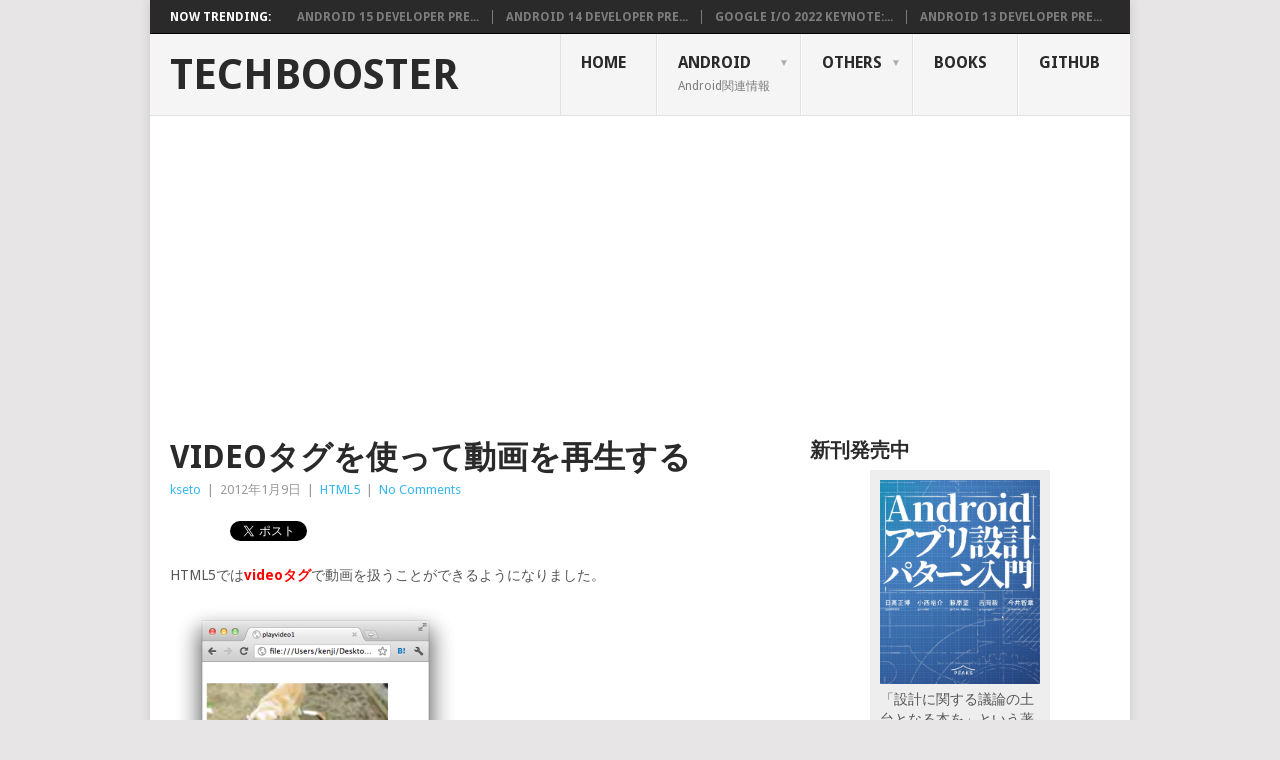

--- FILE ---
content_type: text/html; charset=UTF-8
request_url: https://techbooster.org/html5/9592/
body_size: 12999
content:
<!DOCTYPE html>
<html lang="ja">
<head>
<meta charset="UTF-8">
<meta name="viewport" content="width=device-width, initial-scale=1">
<link rel="profile" href="http://gmpg.org/xfn/11">
<link rel="pingback" href="https://techbooster.org/xmlrpc.php">
<title>HTML5 videoタグを使って動画を再生する | TechBooster</title>

		<!-- All in One SEO 4.1.1.2 -->
		<meta name="description" content="これまでWEBサイト上で動画を扱いたい場合にはFlashやQuickTimeなど、外部プラグインを利用する方法が一般的でしたが、HTML5ではHTML5ではこのような外部プラグインを必要とせずともvideoタグで直接動画を扱うことができるようになりました。"/>
		<link rel="canonical" href="https://techbooster.org/html5/9592/" />
		<script type="application/ld+json" class="aioseo-schema">
			{"@context":"https:\/\/schema.org","@graph":[{"@type":"WebSite","@id":"https:\/\/techbooster.org\/#website","url":"https:\/\/techbooster.org\/","name":"TechBooster","description":"Android,Web\u6280\u8853\u306e\u89e3\u8aac\u3001\u60c5\u5831\u652f\u63f4\u30b5\u30a4\u30c8","publisher":{"@id":"https:\/\/techbooster.org\/#organization"}},{"@type":"Organization","@id":"https:\/\/techbooster.org\/#organization","name":"TechBooster","url":"https:\/\/techbooster.org\/"},{"@type":"BreadcrumbList","@id":"https:\/\/techbooster.org\/html5\/9592\/#breadcrumblist","itemListElement":[{"@type":"ListItem","@id":"https:\/\/techbooster.org\/#listItem","position":"1","item":{"@id":"https:\/\/techbooster.org\/#item","name":"Home","description":"Android,Web\u6280\u8853\u306e\u89e3\u8aac\u3001\u60c5\u5831\u652f\u63f4\u30b5\u30a4\u30c8","url":"https:\/\/techbooster.org\/"},"nextItem":"https:\/\/techbooster.org\/html5\/#listItem"},{"@type":"ListItem","@id":"https:\/\/techbooster.org\/html5\/#listItem","position":"2","item":{"@id":"https:\/\/techbooster.org\/html5\/#item","name":"HTML5","description":"\u3053\u308c\u307e\u3067WEB\u30b5\u30a4\u30c8\u4e0a\u3067\u52d5\u753b\u3092\u6271\u3044\u305f\u3044\u5834\u5408\u306b\u306fFlash\u3084QuickTime\u306a\u3069\u3001\u5916\u90e8\u30d7\u30e9\u30b0\u30a4\u30f3\u3092\u5229\u7528\u3059\u308b\u65b9\u6cd5\u304c\u4e00\u822c\u7684\u3067\u3057\u305f\u304c\u3001HTML5\u3067\u306fHTML5\u3067\u306f\u3053\u306e\u3088\u3046\u306a\u5916\u90e8\u30d7\u30e9\u30b0\u30a4\u30f3\u3092\u5fc5\u8981\u3068\u305b\u305a\u3068\u3082video\u30bf\u30b0\u3067\u76f4\u63a5\u52d5\u753b\u3092\u6271\u3046\u3053\u3068\u304c\u3067\u304d\u308b\u3088\u3046\u306b\u306a\u308a\u307e\u3057\u305f\u3002","url":"https:\/\/techbooster.org\/html5\/"},"previousItem":"https:\/\/techbooster.org\/#listItem"}]},{"@type":"Person","@id":"https:\/\/techbooster.org\/author\/kseto\/#author","url":"https:\/\/techbooster.org\/author\/kseto\/","name":"kseto"},{"@type":"WebPage","@id":"https:\/\/techbooster.org\/html5\/9592\/#webpage","url":"https:\/\/techbooster.org\/html5\/9592\/","name":"HTML5 video\u30bf\u30b0\u3092\u4f7f\u3063\u3066\u52d5\u753b\u3092\u518d\u751f\u3059\u308b | TechBooster","description":"\u3053\u308c\u307e\u3067WEB\u30b5\u30a4\u30c8\u4e0a\u3067\u52d5\u753b\u3092\u6271\u3044\u305f\u3044\u5834\u5408\u306b\u306fFlash\u3084QuickTime\u306a\u3069\u3001\u5916\u90e8\u30d7\u30e9\u30b0\u30a4\u30f3\u3092\u5229\u7528\u3059\u308b\u65b9\u6cd5\u304c\u4e00\u822c\u7684\u3067\u3057\u305f\u304c\u3001HTML5\u3067\u306fHTML5\u3067\u306f\u3053\u306e\u3088\u3046\u306a\u5916\u90e8\u30d7\u30e9\u30b0\u30a4\u30f3\u3092\u5fc5\u8981\u3068\u305b\u305a\u3068\u3082video\u30bf\u30b0\u3067\u76f4\u63a5\u52d5\u753b\u3092\u6271\u3046\u3053\u3068\u304c\u3067\u304d\u308b\u3088\u3046\u306b\u306a\u308a\u307e\u3057\u305f\u3002","inLanguage":"ja","isPartOf":{"@id":"https:\/\/techbooster.org\/#website"},"breadcrumb":{"@id":"https:\/\/techbooster.org\/html5\/9592\/#breadcrumblist"},"author":"https:\/\/techbooster.org\/html5\/9592\/#author","creator":"https:\/\/techbooster.org\/html5\/9592\/#author","datePublished":"2012-01-09T13:32:06+09:00","dateModified":"2012-01-09T13:32:06+09:00"},{"@type":"Article","@id":"https:\/\/techbooster.org\/html5\/9592\/#article","name":"HTML5 video\u30bf\u30b0\u3092\u4f7f\u3063\u3066\u52d5\u753b\u3092\u518d\u751f\u3059\u308b | TechBooster","description":"\u3053\u308c\u307e\u3067WEB\u30b5\u30a4\u30c8\u4e0a\u3067\u52d5\u753b\u3092\u6271\u3044\u305f\u3044\u5834\u5408\u306b\u306fFlash\u3084QuickTime\u306a\u3069\u3001\u5916\u90e8\u30d7\u30e9\u30b0\u30a4\u30f3\u3092\u5229\u7528\u3059\u308b\u65b9\u6cd5\u304c\u4e00\u822c\u7684\u3067\u3057\u305f\u304c\u3001HTML5\u3067\u306fHTML5\u3067\u306f\u3053\u306e\u3088\u3046\u306a\u5916\u90e8\u30d7\u30e9\u30b0\u30a4\u30f3\u3092\u5fc5\u8981\u3068\u305b\u305a\u3068\u3082video\u30bf\u30b0\u3067\u76f4\u63a5\u52d5\u753b\u3092\u6271\u3046\u3053\u3068\u304c\u3067\u304d\u308b\u3088\u3046\u306b\u306a\u308a\u307e\u3057\u305f\u3002","headline":"video\u30bf\u30b0\u3092\u4f7f\u3063\u3066\u52d5\u753b\u3092\u518d\u751f\u3059\u308b","author":{"@id":"https:\/\/techbooster.org\/author\/kseto\/#author"},"publisher":{"@id":"https:\/\/techbooster.org\/#organization"},"datePublished":"2012-01-09T13:32:06+09:00","dateModified":"2012-01-09T13:32:06+09:00","articleSection":"HTML5, HTML5, video","mainEntityOfPage":{"@id":"https:\/\/techbooster.org\/html5\/9592\/#webpage"},"isPartOf":{"@id":"https:\/\/techbooster.org\/html5\/9592\/#webpage"},"image":{"@type":"ImageObject","@id":"https:\/\/techbooster.org\/#articleImage","url":"https:\/\/techbooster.org\/wp-content\/uploads\/2011\/10\/playvideo_img1.png"}}]}
		</script>
		<!-- All in One SEO -->

<link rel="amphtml" href="https://techbooster.org/html5/9592/amp/" /><meta name="generator" content="AMP for WP 1.0.77.6"/><link rel='dns-prefetch' href='//fonts.googleapis.com' />
<link rel='dns-prefetch' href='//s.w.org' />
		<script type="text/javascript">
			window._wpemojiSettings = {"baseUrl":"https:\/\/s.w.org\/images\/core\/emoji\/13.0.1\/72x72\/","ext":".png","svgUrl":"https:\/\/s.w.org\/images\/core\/emoji\/13.0.1\/svg\/","svgExt":".svg","source":{"concatemoji":"https:\/\/techbooster.org\/wp-includes\/js\/wp-emoji-release.min.js?ver=5.7.14"}};
			!function(e,a,t){var n,r,o,i=a.createElement("canvas"),p=i.getContext&&i.getContext("2d");function s(e,t){var a=String.fromCharCode;p.clearRect(0,0,i.width,i.height),p.fillText(a.apply(this,e),0,0);e=i.toDataURL();return p.clearRect(0,0,i.width,i.height),p.fillText(a.apply(this,t),0,0),e===i.toDataURL()}function c(e){var t=a.createElement("script");t.src=e,t.defer=t.type="text/javascript",a.getElementsByTagName("head")[0].appendChild(t)}for(o=Array("flag","emoji"),t.supports={everything:!0,everythingExceptFlag:!0},r=0;r<o.length;r++)t.supports[o[r]]=function(e){if(!p||!p.fillText)return!1;switch(p.textBaseline="top",p.font="600 32px Arial",e){case"flag":return s([127987,65039,8205,9895,65039],[127987,65039,8203,9895,65039])?!1:!s([55356,56826,55356,56819],[55356,56826,8203,55356,56819])&&!s([55356,57332,56128,56423,56128,56418,56128,56421,56128,56430,56128,56423,56128,56447],[55356,57332,8203,56128,56423,8203,56128,56418,8203,56128,56421,8203,56128,56430,8203,56128,56423,8203,56128,56447]);case"emoji":return!s([55357,56424,8205,55356,57212],[55357,56424,8203,55356,57212])}return!1}(o[r]),t.supports.everything=t.supports.everything&&t.supports[o[r]],"flag"!==o[r]&&(t.supports.everythingExceptFlag=t.supports.everythingExceptFlag&&t.supports[o[r]]);t.supports.everythingExceptFlag=t.supports.everythingExceptFlag&&!t.supports.flag,t.DOMReady=!1,t.readyCallback=function(){t.DOMReady=!0},t.supports.everything||(n=function(){t.readyCallback()},a.addEventListener?(a.addEventListener("DOMContentLoaded",n,!1),e.addEventListener("load",n,!1)):(e.attachEvent("onload",n),a.attachEvent("onreadystatechange",function(){"complete"===a.readyState&&t.readyCallback()})),(n=t.source||{}).concatemoji?c(n.concatemoji):n.wpemoji&&n.twemoji&&(c(n.twemoji),c(n.wpemoji)))}(window,document,window._wpemojiSettings);
		</script>
		<style type="text/css">
img.wp-smiley,
img.emoji {
	display: inline !important;
	border: none !important;
	box-shadow: none !important;
	height: 1em !important;
	width: 1em !important;
	margin: 0 .07em !important;
	vertical-align: -0.1em !important;
	background: none !important;
	padding: 0 !important;
}
</style>
	<link rel='stylesheet' id='wp-block-library-css'  href='https://techbooster.org/wp-includes/css/dist/block-library/style.min.css?ver=5.7.14' type='text/css' media='all' />
<link rel='stylesheet' id='point-style-css'  href='https://techbooster.org/wp-content/themes/point/style.css?ver=5.7.14' type='text/css' media='all' />
<style id='point-style-inline-css' type='text/css'>

        a:hover, .menu .current-menu-item > a, .menu .current-menu-item, .current-menu-ancestor > a.sf-with-ul, .current-menu-ancestor, footer .textwidget a, .single_post a, #commentform a, .copyrights a:hover, a, footer .widget li a:hover, .menu > li:hover > a, .single_post .post-info a, .post-info a, .readMore a, .reply a, .fn a, .carousel a:hover, .single_post .related-posts a:hover, .sidebar.c-4-12 .textwidget a, footer .textwidget a, .sidebar.c-4-12 a:hover, .title a:hover, .trending-articles li a:hover { color: #38b7ee; }
        .nav-previous a, .nav-next a, .sub-menu, #commentform input#submit, .tagcloud a, #tabber ul.tabs li a.selected, .featured-cat, .mts-subscribe input[type='submit'], .pagination a, .widget .wpt_widget_content #tags-tab-content ul li a, .latestPost-review-wrapper, .pagination .dots, .primary-navigation #wpmm-megamenu .wpmm-posts .wpmm-pagination a, #wpmm-megamenu .review-total-only { background: #38b7ee; color: #fff; } .header-button { background: #38B7EE; } #logo a { color: ##555; }
			
</style>
<link rel='stylesheet' id='theme-slug-fonts-css'  href='//fonts.googleapis.com/css?family=Droid+Sans%3A400%2C700' type='text/css' media='all' />
<link rel='stylesheet' id='tablepress-default-css'  href='https://techbooster.org/wp-content/plugins/tablepress/css/default.min.css?ver=1.13' type='text/css' media='all' />
<link rel='stylesheet' id='enlighterjs-css'  href='https://techbooster.org/wp-content/plugins/enlighter/cache/enlighterjs.min.css?ver=Ts3cfn7ksi5GU7m' type='text/css' media='all' />
<script type='text/javascript' src='https://techbooster.org/wp-includes/js/jquery/jquery.min.js?ver=3.5.1' id='jquery-core-js'></script>
<script type='text/javascript' src='https://techbooster.org/wp-includes/js/jquery/jquery-migrate.min.js?ver=3.3.2' id='jquery-migrate-js'></script>
<link rel="https://api.w.org/" href="https://techbooster.org/wp-json/" /><link rel="alternate" type="application/json" href="https://techbooster.org/wp-json/wp/v2/posts/9592" /><link rel="EditURI" type="application/rsd+xml" title="RSD" href="https://techbooster.org/xmlrpc.php?rsd" />
<link rel="wlwmanifest" type="application/wlwmanifest+xml" href="https://techbooster.org/wp-includes/wlwmanifest.xml" /> 
<meta name="generator" content="WordPress 5.7.14" />
<link rel='shortlink' href='https://techbooster.org/?p=9592' />
<link rel="alternate" type="application/json+oembed" href="https://techbooster.org/wp-json/oembed/1.0/embed?url=https%3A%2F%2Ftechbooster.org%2Fhtml5%2F9592%2F" />
<link rel="alternate" type="text/xml+oembed" href="https://techbooster.org/wp-json/oembed/1.0/embed?url=https%3A%2F%2Ftechbooster.org%2Fhtml5%2F9592%2F&#038;format=xml" />
<script type="text/javascript"><!--
function powerpress_pinw(pinw_url){window.open(pinw_url, 'PowerPressPlayer','toolbar=0,status=0,resizable=1,width=460,height=320');	return false;}
//-->
</script>

<!-- Twitter Cards Meta - V 2.5.4 -->
<meta name="twitter:card" content="summary" />
<meta name="twitter:site" content="@techbooster" />
<meta name="twitter:creator" content="@techbooster" />
<meta name="twitter:url" content="https://techbooster.org/html5/9592/" />
<meta name="twitter:title" content="videoタグを使って動画を再生する" />
<meta name="twitter:description" content="HTML5ではvideoタグで動画を扱うことができるようになりました。 これまでWEBサイト上で動画を扱いたい場合にはFlashやQuickTimeなど、 外部プラグインを利用する方法が一般的でした。 ですが、HTML5 [&hellip;]" />
<meta name="twitter:image" content="https://techbooster.org/wp-content/uploads/2011/10/playvideo_img1-291x300.png" />
<!-- Twitter Cards Meta By WPDeveloper.net -->


<style type="text/css">
.wptable {
	border-width: 1 px;
	border-color: #E58802;
	border-style: solid;
	}

.wptable th {
	border-width: 1px;
	border-color: #E58802;
	background-color: #E58802;
	border-style: solid;
}

.wptable td {
	border-width: 1px;
	border-color: #E58802;
	border-style: solid;
}

.wptable tr.alt {
 	background-color: #F4F4EC;
}

</style>

<link rel="stylesheet" href="https://techbooster.org/wp-content/plugins/wassup/css/wassup-widget.css?ver=1.9.4.5" type="text/css" />
<!-- BEGIN: WP Social Bookmarking Light HEAD --><script>
    (function (d, s, id) {
        var js, fjs = d.getElementsByTagName(s)[0];
        if (d.getElementById(id)) return;
        js = d.createElement(s);
        js.id = id;
        js.src = "//connect.facebook.net/ja_JP/sdk.js#xfbml=1&version=v2.7";
        fjs.parentNode.insertBefore(js, fjs);
    }(document, 'script', 'facebook-jssdk'));
</script>
<style type="text/css">.wp_social_bookmarking_light{
    border: 0 !important;
    padding: 10px 0 20px 0 !important;
    margin: 0 !important;
}
.wp_social_bookmarking_light div{
    float: left !important;
    border: 0 !important;
    padding: 0 !important;
    margin: 0 5px 0px 0 !important;
    min-height: 30px !important;
    line-height: 18px !important;
    text-indent: 0 !important;
}
.wp_social_bookmarking_light img{
    border: 0 !important;
    padding: 0;
    margin: 0;
    vertical-align: top !important;
}
.wp_social_bookmarking_light_clear{
    clear: both !important;
}
#fb-root{
    display: none;
}
.wsbl_twitter{
    width: 100px;
}
.wsbl_facebook_like iframe{
    max-width: none !important;
}
.wsbl_pinterest a{
    border: 0px !important;
}
</style>
<!-- END: WP Social Bookmarking Light HEAD -->

<script type="text/javascript">
//<![CDATA[
function wassup_get_screenres(){
	var screen_res = screen.width + " x " + screen.height;
	if(screen_res==" x ") screen_res=window.screen.width+" x "+window.screen.height;
	if(screen_res==" x ") screen_res=screen.availWidth+" x "+screen.availHeight;
	if (screen_res!=" x "){document.cookie = "wassup_screen_res0b0e60829717be5b477eeb55f76d762f=" + encodeURIComponent(screen_res)+ "; path=/; domain=" + document.domain;}
}
wassup_get_screenres();
//]]>
</script><style type="text/css" id="custom-background-css">
body.custom-background { background-color: ##e7e5e6; }
</style>
	<link rel="icon" href="https://techbooster.org/wp-content/uploads/2017/05/tb_logo_500x500-150x150.png" sizes="32x32" />
<link rel="icon" href="https://techbooster.org/wp-content/uploads/2017/05/tb_logo_500x500-300x300.png" sizes="192x192" />
<link rel="apple-touch-icon" href="https://techbooster.org/wp-content/uploads/2017/05/tb_logo_500x500-300x300.png" />
<meta name="msapplication-TileImage" content="https://techbooster.org/wp-content/uploads/2017/05/tb_logo_500x500-300x300.png" />
</head>

<body id="blog" class="post-template-default single single-post postid-9592 single-format-standard custom-background">
<div class="main-container">

			<div class="trending-articles">
			<ul>
				<li class="firstlink">Now Trending:</li>
									<li class="trendingPost ">
						<a href="https://techbooster.org/android/18755/" title="Android 15 Developer Preview 1リリース：変更点と新機能" rel="bookmark">Android 15 Developer Pre...</a>
					</li>                   
									<li class="trendingPost ">
						<a href="https://techbooster.org/android/18740/" title="Android 14 Developer Preview 1リリース：変更点と新機能" rel="bookmark">Android 14 Developer Pre...</a>
					</li>                   
									<li class="trendingPost ">
						<a href="https://techbooster.org/android/18690/" title="Google I/O 2022 Keynote:  Android開発者まとめ" rel="bookmark">Google I/O 2022 Keynote:...</a>
					</li>                   
									<li class="trendingPost last">
						<a href="https://techbooster.org/android/18670/" title="Android 13 Developer Preview 1リリース：変更点と新機能" rel="bookmark">Android 13 Developer Pre...</a>
					</li>                   
							</ul>
		</div>
	
	<header id="masthead" class="site-header" role="banner">
		<div class="site-branding">
												<h2 id="logo" class="text-logo" itemprop="headline">
						<a href="https://techbooster.org">TechBooster</a>
					</h2><!-- END #logo -->
										
			<a href="#" id="pull" class="toggle-mobile-menu">Menu</a>
			<div class="primary-navigation">
				<nav id="navigation" class="mobile-menu-wrapper" role="navigation">
											<ul id="menu-headermenu" class="menu clearfix"><li id="menu-item-21" class="menu-item menu-item-type-custom menu-item-object-custom menu-item-home"><a href="https://techbooster.org/">Home<br /><span class="sub"></span></a></li>
<li id="menu-item-22" class="menu-item menu-item-type-taxonomy menu-item-object-category menu-item-has-children"><a href="https://techbooster.org/category/android/">Android<br /><span class="sub">Android関連情報</span></a>
<ul class="sub-menu">
	<li id="menu-item-23" class="menu-item menu-item-type-custom menu-item-object-custom"><a href="https://techbooster.org/category/android/">最新の記事<br /><span class="sub"></span></a></li>
	<li id="menu-item-24" class="menu-item menu-item-type-taxonomy menu-item-object-category"><a href="https://techbooster.org/category/android/application/">アプリケーション<br /><span class="sub">アクティビティ、インテント、サービスについて</span></a></li>
	<li id="menu-item-25" class="menu-item menu-item-type-taxonomy menu-item-object-category"><a href="https://techbooster.org/category/android/device/">デバイス<br /><span class="sub">Androidでのデバイス制御について。地磁気センサ、加速度センサなど</span></a></li>
	<li id="menu-item-26" class="menu-item menu-item-type-taxonomy menu-item-object-category"><a href="https://techbooster.org/category/android/multimedia/">マルチメディア<br /><span class="sub">グラフィックス、音楽や動画再生などマルチメディア処理について</span></a></li>
	<li id="menu-item-27" class="menu-item menu-item-type-taxonomy menu-item-object-category"><a href="https://techbooster.org/category/android/ui/">ユーザインターフェース<br /><span class="sub">Androidのユーザインターフェイスについて、またユーザインターフェイスを提供するコンポーネントの話題について。</span></a></li>
	<li id="menu-item-28" class="menu-item menu-item-type-taxonomy menu-item-object-category"><a href="https://techbooster.org/category/android/resource/">リソース<br /><span class="sub">Androidでのアイコン、画像、文字列、ローカライゼーションなど</span></a></li>
	<li id="menu-item-29" class="menu-item menu-item-type-taxonomy menu-item-object-category"><a href="https://techbooster.org/category/android/hacks/">Hacks<br /><span class="sub"></span></a></li>
	<li id="menu-item-30" class="menu-item menu-item-type-taxonomy menu-item-object-category"><a href="https://techbooster.org/category/android/mashup/">マッシュアップ<br /><span class="sub"></span></a></li>
	<li id="menu-item-31" class="menu-item menu-item-type-taxonomy menu-item-object-category"><a href="https://techbooster.org/category/android/environment/">開発環境<br /><span class="sub">Androidの開発環境など。</span></a></li>
</ul>
</li>
<li id="menu-item-17156" class="menu-item menu-item-type-taxonomy menu-item-object-category menu-item-has-children"><a href="https://techbooster.org/category/others/">Others<br /><span class="sub"></span></a>
<ul class="sub-menu">
	<li id="menu-item-36" class="menu-item menu-item-type-taxonomy menu-item-object-category"><a href="https://techbooster.org/category/event/">イベント<br /><span class="sub"></span></a></li>
	<li id="menu-item-33" class="menu-item menu-item-type-taxonomy menu-item-object-category"><a href="https://techbooster.org/category/gae/">GoogleAppEngine<br /><span class="sub">Google App Engine の記事です。</span></a></li>
	<li id="menu-item-34" class="menu-item menu-item-type-taxonomy menu-item-object-category current-post-ancestor current-menu-parent current-post-parent"><a href="https://techbooster.org/category/html5/">HTML5<br /><span class="sub"></span></a></li>
	<li id="menu-item-35" class="menu-item menu-item-type-taxonomy menu-item-object-category"><a href="https://techbooster.org/category/wp7/">WindowsPhone7<br /><span class="sub"></span></a></li>
</ul>
</li>
<li id="menu-item-32" class="menu-item menu-item-type-custom menu-item-object-custom"><a href="https://techbooster.booth.pm/">Books<br /><span class="sub"></span></a></li>
<li id="menu-item-16847" class="menu-item menu-item-type-custom menu-item-object-custom"><a href="https://github.com/TechBooster">GitHub<br /><span class="sub"></span></a></li>
</ul>									</nav><!-- #navigation -->
			</div><!-- .primary-navigation -->
		</div><!-- .site-branding -->

	</header><!-- #masthead -->

		
		<div id="page" class="single">
	<div class="content">
		<!-- Start Article -->
		<article class="article">		
							<div id="post-9592" class="post post-9592 type-post status-publish format-standard hentry category-html5 tag-html5 tag-video">
					<div class="single_post">
						<header>
							<!-- Start Title -->
							<h1 class="title single-title">videoタグを使って動画を再生する</h1>
							<!-- End Title -->
							<!-- Start Post Meta -->
							<div class="post-info"><span class="theauthor"><a href="https://techbooster.org/author/kseto/" title="Posts by kseto" rel="author">kseto</a></span> | <span class="thetime">2012年1月9日</span> | <span class="thecategory"><a href="https://techbooster.org/category/html5/" rel="category tag">HTML5</a></span> | <span class="thecomment"><a href="https://techbooster.org/html5/9592/#respond">No Comments</a></span></div>
							<!-- End Post Meta -->
						</header>
						<!-- Start Content -->
						<div class="post-single-content box mark-links">
														<div class='wp_social_bookmarking_light'>        <div class="wsbl_hatena_button"><a href="//b.hatena.ne.jp/entry/https://techbooster.org/html5/9592/" class="hatena-bookmark-button" data-hatena-bookmark-title="videoタグを使って動画を再生する" data-hatena-bookmark-layout="standard" title="Bookmark this on Hatena Bookmark"> <img src="//b.hatena.ne.jp/images/entry-button/button-only@2x.png" alt="Bookmark this on Hatena Bookmark" width="20" height="20" style="border: none;" /></a><script type="text/javascript" src="//b.hatena.ne.jp/js/bookmark_button.js" charset="utf-8" async="async"></script></div>        <div class="wsbl_facebook_like"><div id="fb-root"></div><fb:like href="https://techbooster.org/html5/9592/" layout="button_count" action="like" width="100" share="false" show_faces="false" ></fb:like></div>        <div class="wsbl_twitter"><a onclick="javascript:pageTracker._trackPageview('/outgoing/twitter.com/share');"  href="https://twitter.com/share" class="twitter-share-button" data-url="https://techbooster.org/html5/9592/" data-text="videoタグを使って動画を再生する" data-via="techbooster" data-lang="ja">Tweet</a></div>        <div class="wsbl_google_plus_one"><g:plusone size="medium" annotation="none" href="https://techbooster.org/html5/9592/" ></g:plusone></div></div>
<br class='wp_social_bookmarking_light_clear' />
<p>HTML5では<font color="red"><strong>videoタグ</strong></font>で動画を扱うことができるようになりました。</p>
<p><a onclick="javascript:pageTracker._trackPageview('/downloads/wp-content/uploads/2011/10/playvideo_img1.png');"  href="https://techbooster.org/wp-content/uploads/2011/10/playvideo_img1.png"><img loading="lazy" src="https://techbooster.org/wp-content/uploads/2011/10/playvideo_img1-291x300.png" alt="" title="playvideo_img1" width="291" height="300" class="alignnone size-medium wp-image-9593" /></a></p>
<p>これまでWEBサイト上で動画を扱いたい場合にはFlashやQuickTimeなど、<br />
外部プラグインを利用する方法が一般的でした。</p>
<p>ですが、HTML5ではこのような外部プラグインを必要とせずとも、<br />
sourceタグを使えばimgタグで画像を表示するのと同じような感覚で動画を扱うことができます。</p>
<p>それでは続きからvideoタグの詳しい解説をしていきます。</p>
<p><span id="more-9592"></span></p>
<h2>videoタグの基本</h2>
<p>videoタグは以下のようにして使います。</p>
<pre class="brush: xml; title: ; notranslate" title="">
&lt;video src=&quot;sample.mp4&quot; width=&quot;320&quot; height=&quot;240&quot; autoplay&gt;&lt;/video&gt;
</pre>
<p><font color="red"><strong>src属性</strong></font>を使って再生する動画ファイルを指定しています。<br />
また、<font color="red"><strong>width属性とheigth属性</strong></font>で表示サイズ、更に<font color="red"><strong>autoplay属性</strong></font>で自動再生されるように設定しています。</p>
<p>このほかにもvideoタグの属性には以下のようなものがあります。</p>

<table id="tablepress-72" class="tablepress tablepress-id-72">
<thead>
<tr class="row-1 odd">
	<th class="column-1">属性名</th><th class="column-2">説明</th>
</tr>
</thead>
<tbody>
<tr class="row-2 even">
	<td class="column-1">src</td><td class="column-2">動画ファイルを指定</td>
</tr>
<tr class="row-3 odd">
	<td class="column-1">poster</td><td class="column-2">動画のサムネイル画像を指定</td>
</tr>
<tr class="row-4 even">
	<td class="column-1">autoplay</td><td class="column-2">自動再生を指定</td>
</tr>
<tr class="row-5 odd">
	<td class="column-1">preload</td><td class="column-2">自動読込を指定</td>
</tr>
<tr class="row-6 even">
	<td class="column-1">loop</td><td class="column-2">ループ再生を指定</td>
</tr>
<tr class="row-7 odd">
	<td class="column-1">controls</td><td class="column-2">再生・停止などの制御を行うコントローラを表示する</td>
</tr>
<tr class="row-8 even">
	<td class="column-1">width</td><td class="column-2">横幅を指定（単位はピクセル）</td>
</tr>
<tr class="row-9 odd">
	<td class="column-1">height</td><td class="column-2">高さを指定（単位はピクセル）</td>
</tr>
</tbody>
</table>

<p>たとえば<font color="red"><strong>controls属性</strong></font>を指定しておくと動画ファイルの再生・停止や<br />
再生位置を制御できるコントローラが表示されます。</p>
<p><a onclick="javascript:pageTracker._trackPageview('/downloads/wp-content/uploads/2012/01/controls.jpg');"  href="https://techbooster.org/wp-content/uploads/2012/01/controls.jpg"><img loading="lazy" src="https://techbooster.org/wp-content/uploads/2012/01/controls.jpg" alt="" title="controls" width="80%" height="80%" class="alignnone size-full wp-image-12647" /></a></p>
<h2>サポートされている動画フォーマット</h2>
<p>videoタグを使って再生できる動画フォーマットはブラウザによって異なります。<br />
各ブラウザがサポートしている動画フォーマットは以下の通りです。</p>

<table id="tablepress-73" class="tablepress tablepress-id-73">
<thead>
<tr class="row-1 odd">
	<th class="column-1">ブラウザ</th><th class="column-2">H.264</th><th class="column-3">WebM</th><th class="column-4">Ogg</th>
</tr>
</thead>
<tbody>
<tr class="row-2 even">
	<td class="column-1">Internet Explorer</td><td class="column-2">○</td><td class="column-3"></td><td class="column-4"></td>
</tr>
<tr class="row-3 odd">
	<td class="column-1">Firefox</td><td class="column-2"></td><td class="column-3">○</td><td class="column-4">○</td>
</tr>
<tr class="row-4 even">
	<td class="column-1">Chrome</td><td class="column-2"></td><td class="column-3">○</td><td class="column-4">○</td>
</tr>
<tr class="row-5 odd">
	<td class="column-1">Safari</td><td class="column-2">○</td><td class="column-3"></td><td class="column-4"></td>
</tr>
<tr class="row-6 even">
	<td class="column-1">Opera</td><td class="column-2"></td><td class="column-3">○</td><td class="column-4">○</td>
</tr>
</tbody>
</table>

<h2>再生可能ファイルのリストアップ</h2>
<p>全てのブラウザで目的の動画ファイルを再生できるようにするには<font color="red"><strong>sourceタグ</strong></font>を使います。<br />
ブラウザごとに再生可能な動画ファイルを用意してsourceタグでリストアップしておくことで、<br />
ブラウザは上から順番に対応できる動画ファイルを探してくれます。</p>
<pre class="brush: xml; title: ; notranslate" title="">
&lt;video id=&quot;video&quot; controls width=&quot;320&quot; height=&quot;240&quot;&gt;
&lt;source src=&quot;sample.mp4&quot;&gt;
&lt;source src=&quot;sample.3gp&quot;&gt;
&lt;/video&gt;
</pre>
<h2>JavaScriptで動画コンテンツを操作する</h2>
<p>videoタグで埋め込んだ動画コンテンツをJavaScriptを使って操作することが可能です。</p>
<p>たとえば、videoタグで埋め込んだ動画コンテンツを<br />
独自に追加したボタンから再生/停止するには以下のようにします。</p>
<p><u>■playvideo2.html</u></p>
<pre class="brush: xml; highlight: [7,8,9,10,11,12,13,14,20,24,25]; title: ; notranslate" title="">
&lt;!DOCTYPE html&gt;
&lt;html&gt;
&lt;head&gt;
&lt;meta charset=&quot;UTF-8&quot;&gt;
&lt;title&gt;playvideo2&lt;/title&gt;

&lt;script type=&quot;text/javascript&quot;&gt;
function video_play() {
   video.play();
}
function video_pause() {
   video.pause();
}
&lt;/script&gt;

&lt;/head&gt;

&lt;body&gt;

&lt;video id=&quot;video&quot; controls width=&quot;320&quot; height=&quot;240&quot;&gt;
&lt;source src=&quot;sample.mp4&quot;&gt;
&lt;/video&gt;&lt;br&gt;

&lt;input type=&quot;button&quot; value=&quot;play&quot; onclick=&quot;video_play()&quot;&gt;
&lt;input type=&quot;button&quot; value=&quot;pause&quot; onclick=&quot;video_pause()&quot;&gt;

&lt;/body&gt;

&lt;/html&gt;
</pre>
<p>まず、20行目のvideoタグで動画ファイルを指定するときに、<font color="red"><strong>id属性値</strong></font>を<br />
使ってJavaScriptから動画ファイルを操作できるように名前を付けておきます。<br />
ここでは例として「video」と名前を付けています。</p>
<p>7行目から14行目が実際のJavaScriptのコードです。<br />
videoオブジェクトの再生と停止を行うため、それぞれvideo_play関数とvideo_pause関数を定義しています。<br />
これらの関数でvideoオブジェクトに対して<font color="red"><strong>playメソッドとpauseメソッド</strong></font>を実行することで<br />
動画ファイルの再生と停止を行うことができるようになります。</p>
<p>最後に24行目、25行目で2つのボタンからこれらの関数を呼び出すようにしています。</p>
<p>実際にこのHTMLファイルをブラウザ上で実行すると以下の画面ように、<br />
2つのボタンから動画ファイルの再生・停止が行えます。</p>
<p><a onclick="javascript:pageTracker._trackPageview('/downloads/wp-content/uploads/2011/10/playvideo_img3.png');"  href="https://techbooster.org/wp-content/uploads/2011/10/playvideo_img3.png"><img loading="lazy" src="https://techbooster.org/wp-content/uploads/2011/10/playvideo_img3-300x278.png" alt="" title="playvideo_img3" width="300" height="278" class="alignnone size-medium wp-image-9605" /></a></p>
<p>以上がvideoタグの基本的な使い方になります。</p>
																															<div class="bottomad">
										<script async src="//pagead2.googlesyndication.com/pagead/js/adsbygoogle.js"></script>
<ins class="adsbygoogle"
     style="display:block"
     data-ad-format="autorelaxed"
     data-ad-client="ca-pub-1776470660273211"
     data-ad-slot="7882972541"></ins>
<script>
     (adsbygoogle = window.adsbygoogle || []).push({});
</script>									</div>
															 
													</div>
						<!-- End Content -->
						  
													<!-- Start Author Box -->
							<div class="postauthor-container">
								<h4>About The Author</h4>
								<div class="postauthor">
									<img alt='' src='https://secure.gravatar.com/avatar/?s=100&#038;d=mm&#038;r=g' srcset='https://secure.gravatar.com/avatar/?s=200&#038;d=mm&#038;r=g 2x' class='avatar avatar-100 photo avatar-default' height='100' width='100' loading='lazy'/>									<h5>kseto</h5>
									<p></p>
								</div>
							</div>
							<!-- End Author Box -->
						  
					</div>
				</div>
				
<!-- You can start editing here. -->
							</article>
		<!-- End Article -->
		<!-- Start Sidebar -->
		
<aside class="sidebar c-4-12">
	<div id="sidebars" class="sidebar">
		<div class="sidebar_list">
			<aside id="text-3" class="widget widget_text"><h3 class="widget-title">新刊発売中</h3>			<div class="textwidget"><div style="background-color: #EEEEEE;	width: 180px; margin-left:auto;margin-right:auto; padding:10px;">
<div style="width: 160px;">
<a href="https://peaks.cc/mhidaka/architecture_patterns" target="_blank" rel="noopener"><img src="https://techbooster.org/wp-content/uploads/2018/02/app.jpg" ></a>
<p>「設計に関する議論の土台となる本を」という著者陣の熱い思いから、ついにAndroidアプリ設計の決定版が登場！</p>
</div>
<BR>
<div style="width: 160px;">
<a href="https://techbooster.booth.pm/items/715916" target="_blank" rel="noopener"><img src="https://techbooster.org/wp-content/uploads/2018/02/modern.jpg" ></a>
<p>AndroidモダンプログラミングはKotlin＆Gradleを特集した解説書です。改訂版Gradle逆引きリファレンス（Android Gradle Plugin 3.0.x対応）など開発に使える技術を中心に解説をお届けします</p>
</div>
<BR>
<div style="width: 160px;">
<a href="https://techbooster.booth.pm/items/715936" target="_blank" rel="noopener"><img src="https://techbooster.org/wp-content/uploads/2018/02/web4.jpg" ></a>
<p>The Web Explorer 4はWebページの表示速度向上の取り組み、AngularやReact NativeなどWebの冒険者にふさわしい内容です</p>
</div>
<BR>
<div style="width: 160px;">
<a href="https://techbooster.booth.pm/items/715946" target="_blank" rel="noopener"><img src="https://techbooster.org/wp-content/uploads/2018/02/play.jpg" ></a>
<p>ConstraintLayoutやreCAPTCHA、Kotlinやドメインを考慮した設計技法、Google I/Oセッションレポートの全13章を収録</p>
</div>
<BR>
<div style="width: 160px;">
<a href="https://techbooster.booth.pm/items/392260" target="_blank" rel="noopener"><img src="https://techbooster.org/wp-content/uploads/2016/12/ddd.png" ></a>
<p>わかる！ ドメイン駆動設計はソフトウェア設計手法であるドメイン駆動設計（DDD）の解説書です</p>
</div>
</div></div>
		</aside><aside id="text-2" class="widget widget_text"><h3 class="widget-title">スポンサーリンク</h3>			<div class="textwidget"><script async src="//pagead2.googlesyndication.com/pagead/js/adsbygoogle.js"></script>
<ins class="adsbygoogle"
     style="display:inline-block;width:300px;height:600px"
     data-ad-client="ca-pub-1776470660273211"
     data-ad-slot="1606868148"></ins>
<script>
(adsbygoogle = window.adsbygoogle || []).push({});
</script></div>
		</aside><aside id="text-5" class="widget widget_text"><h3 class="widget-title">スポンサーリンク</h3>			<div class="textwidget"><p><script async src="//pagead2.googlesyndication.com/pagead/js/adsbygoogle.js"></script><br />
<!-- 新デザイン柱下部 --><br />
<ins class="adsbygoogle"
     style="display:inline-block;width:300px;height:600px"
     data-ad-client="ca-pub-1776470660273211"
     data-ad-slot="9359705743"></ins><br />
<script>
(adsbygoogle = window.adsbygoogle || []).push({});
</script></p>
</div>
		</aside>		</div>
	</div><!--sidebars-->
</aside>
		<!-- End Sidebar -->
			</div><!-- .content -->
</div><!-- #page -->
<footer>
			<div class="carousel">
			<h3 class="frontTitle"><div class="latest">2</div></h3>
								<div class="excerpt">
						<a href="https://techbooster.org/android/18755/" title="Android 15 Developer Preview 1リリース：変更点と新機能" rel="nofollow" id="footer-thumbnail">
							<div>
								<div class="hover"><i class="point-icon icon-zoom-in"></i></div>
								 
									<img width="140" height="130" src="https://techbooster.org/wp-content/uploads/2024/02/android15dp1-140x130.png" class="attachment-carousel size-carousel wp-post-image" alt="" loading="lazy" title="" srcset="https://techbooster.org/wp-content/uploads/2024/02/android15dp1-140x130.png 140w, https://techbooster.org/wp-content/uploads/2024/02/android15dp1-60x57.png 60w" sizes="(max-width: 140px) 100vw, 140px" />															</div>
							<p class="footer-title">
								<span class="featured-title">Android 15 Developer Preview 1リリース：変更点と新機能</span>
							</p>
						</a>
					</div><!--.post excerpt-->                
								<div class="excerpt">
						<a href="https://techbooster.org/android/18740/" title="Android 14 Developer Preview 1リリース：変更点と新機能" rel="nofollow" id="footer-thumbnail">
							<div>
								<div class="hover"><i class="point-icon icon-zoom-in"></i></div>
								 
									<img width="140" height="130" src="https://techbooster.org/wp-content/uploads/2023/02/20230209041353-140x130.png" class="attachment-carousel size-carousel wp-post-image" alt="" loading="lazy" title="" srcset="https://techbooster.org/wp-content/uploads/2023/02/20230209041353-140x130.png 140w, https://techbooster.org/wp-content/uploads/2023/02/20230209041353-60x57.png 60w" sizes="(max-width: 140px) 100vw, 140px" />															</div>
							<p class="footer-title">
								<span class="featured-title">Android 14 Developer Preview 1リリース：変更点と新機能</span>
							</p>
						</a>
					</div><!--.post excerpt-->                
								<div class="excerpt">
						<a href="https://techbooster.org/android/18690/" title="Google I/O 2022 Keynote:  Android開発者まとめ" rel="nofollow" id="footer-thumbnail">
							<div>
								<div class="hover"><i class="point-icon icon-zoom-in"></i></div>
								 
									<img width="140" height="130" src="https://techbooster.org/wp-content/uploads/2022/05/mountainview-140x130.png" class="attachment-carousel size-carousel wp-post-image" alt="" loading="lazy" title="" srcset="https://techbooster.org/wp-content/uploads/2022/05/mountainview-140x130.png 140w, https://techbooster.org/wp-content/uploads/2022/05/mountainview-60x57.png 60w" sizes="(max-width: 140px) 100vw, 140px" />															</div>
							<p class="footer-title">
								<span class="featured-title">Google I/O 2022 Keynote:  Android開発者まとめ</span>
							</p>
						</a>
					</div><!--.post excerpt-->                
								<div class="excerpt">
						<a href="https://techbooster.org/android/18670/" title="Android 13 Developer Preview 1リリース：変更点と新機能" rel="nofollow" id="footer-thumbnail">
							<div>
								<div class="hover"><i class="point-icon icon-zoom-in"></i></div>
								 
									<img width="140" height="130" src="https://techbooster.org/wp-content/uploads/2022/02/Android13dp1-140x130.png" class="attachment-carousel size-carousel wp-post-image" alt="" loading="lazy" title="" srcset="https://techbooster.org/wp-content/uploads/2022/02/Android13dp1-140x130.png 140w, https://techbooster.org/wp-content/uploads/2022/02/Android13dp1-60x57.png 60w" sizes="(max-width: 140px) 100vw, 140px" />															</div>
							<p class="footer-title">
								<span class="featured-title">Android 13 Developer Preview 1リリース：変更点と新機能</span>
							</p>
						</a>
					</div><!--.post excerpt-->                
								<div class="excerpt">
						<a href="https://techbooster.org/android/ui/18656/" title="Jetpack Compose: BottomNavigationコンポーザブルを使う" rel="nofollow" id="footer-thumbnail">
							<div>
								<div class="hover"><i class="point-icon icon-zoom-in"></i></div>
								 
									<img width="140" height="104" src="https://techbooster.org/wp-content/uploads/2021/06/BottomNavigation4-140x104.gif" class="attachment-carousel size-carousel wp-post-image" alt="" loading="lazy" title="" />															</div>
							<p class="footer-title">
								<span class="featured-title">Jetpack Compose: BottomNavigationコンポーザブルを使う</span>
							</p>
						</a>
					</div><!--.post excerpt-->                
								<div class="excerpt">
						<a href="https://techbooster.org/android/resource/18628/" title="Jetpack Compose: TopAppBarコンポーザブルを使う" rel="nofollow" id="footer-thumbnail">
							<div>
								<div class="hover"><i class="point-icon icon-zoom-in"></i></div>
								 
									<img width="140" height="130" src="https://techbooster.org/wp-content/uploads/2021/06/image-34-140x130.png" class="attachment-carousel size-carousel wp-post-image" alt="" loading="lazy" title="" srcset="https://techbooster.org/wp-content/uploads/2021/06/image-34-140x130.png 140w, https://techbooster.org/wp-content/uploads/2021/06/image-34-60x57.png 60w" sizes="(max-width: 140px) 100vw, 140px" />															</div>
							<p class="footer-title">
								<span class="featured-title">Jetpack Compose: TopAppBarコンポーザブルを使う</span>
							</p>
						</a>
					</div><!--.post excerpt-->                
			 
		</div>
	</footer><!--footer-->
<!--start copyrights-->
<div class="copyrights">
	<div class="row" id="copyright-note">
				<div class="copyright-left-text">Copyright &copy; 2026 <a href="https://techbooster.org" title="Android,Web技術の解説、情報支援サイト" rel="nofollow">TechBooster</a>.</div>
		<div class="copyright-text">
					</div>
		<div class="footer-navigation">
							<ul id="menu-footermenu" class="menu"><li id="menu-item-17155" class="menu-item menu-item-type-post_type menu-item-object-page menu-item-17155"><a href="https://techbooster.org/organization/">TechBoosterについて</a></li>
</ul>					</div>
		<div class="top"><a href="#top" class="toplink"><i class="point-icon icon-up-dir"></i></a></div>
	</div>
</div>
<!--end copyrights-->

<!-- tracker added by Ultimate Google Analytics plugin v1.6.0: http://www.oratransplant.nl/uga -->
<script type="text/javascript">
var gaJsHost = (("https:" == document.location.protocol) ? "https://ssl." : "http://www.");
document.write(unescape("%3Cscript src='" + gaJsHost + "google-analytics.com/ga.js' type='text/javascript'%3E%3C/script%3E"));
</script>
<script type="text/javascript">
var pageTracker = _gat._getTracker("UA-16172005-2");
pageTracker._initData();
pageTracker._trackPageview();
</script>

<!-- <p class="small"> WassUp 1.9.4.5 timestamp: 2026-01-25 08:43:39AM UTC (05:43PM)<br />
If above timestamp is not current time, this page is cached.</p> -->

<!-- BEGIN: WP Social Bookmarking Light FOOTER -->    <script>!function(d,s,id){var js,fjs=d.getElementsByTagName(s)[0],p=/^http:/.test(d.location)?'http':'https';if(!d.getElementById(id)){js=d.createElement(s);js.id=id;js.src=p+'://platform.twitter.com/widgets.js';fjs.parentNode.insertBefore(js,fjs);}}(document, 'script', 'twitter-wjs');</script>    <script src="https://apis.google.com/js/platform.js" async defer>
        {lang: "ja"}
    </script><!-- END: WP Social Bookmarking Light FOOTER -->
<script type='text/javascript' src='https://techbooster.org/wp-content/plugins/syntaxhighlighter/syntaxhighlighter3/scripts/shCore.js?ver=3.0.9b' id='syntaxhighlighter-core-js'></script>
<script type='text/javascript' src='https://techbooster.org/wp-content/plugins/syntaxhighlighter/syntaxhighlighter3/scripts/shBrushXml.js?ver=3.0.9b' id='syntaxhighlighter-brush-xml-js'></script>
<script type='text/javascript'>
	(function(){
		var corecss = document.createElement('link');
		var themecss = document.createElement('link');
		var corecssurl = "https://techbooster.org/wp-content/plugins/syntaxhighlighter/syntaxhighlighter3/styles/shCore.css?ver=3.0.9b";
		if ( corecss.setAttribute ) {
				corecss.setAttribute( "rel", "stylesheet" );
				corecss.setAttribute( "type", "text/css" );
				corecss.setAttribute( "href", corecssurl );
		} else {
				corecss.rel = "stylesheet";
				corecss.href = corecssurl;
		}
		document.head.appendChild( corecss );
		var themecssurl = "https://techbooster.org/wp-content/plugins/syntaxhighlighter/syntaxhighlighter3/styles/shThemeDefault.css?ver=3.0.9b";
		if ( themecss.setAttribute ) {
				themecss.setAttribute( "rel", "stylesheet" );
				themecss.setAttribute( "type", "text/css" );
				themecss.setAttribute( "href", themecssurl );
		} else {
				themecss.rel = "stylesheet";
				themecss.href = themecssurl;
		}
		document.head.appendChild( themecss );
	})();
	SyntaxHighlighter.config.strings.expandSource = '+ expand source';
	SyntaxHighlighter.config.strings.help = '?';
	SyntaxHighlighter.config.strings.alert = 'SyntaxHighlighter\n\n';
	SyntaxHighlighter.config.strings.noBrush = 'Can\'t find brush for: ';
	SyntaxHighlighter.config.strings.brushNotHtmlScript = 'Brush wasn\'t configured for html-script option: ';
	SyntaxHighlighter.defaults['pad-line-numbers'] = false;
	SyntaxHighlighter.defaults['toolbar'] = false;
	SyntaxHighlighter.all();

	// Infinite scroll support
	if ( typeof( jQuery ) !== 'undefined' ) {
		jQuery( function( $ ) {
			$( document.body ).on( 'post-load', function() {
				SyntaxHighlighter.highlight();
			} );
		} );
	}
</script>
<script type='text/javascript' src='https://techbooster.org/wp-content/themes/point/js/customscripts.js?ver=20120212' id='point-customscripts-js'></script>
<script type='text/javascript' src='https://techbooster.org/wp-content/plugins/enlighter/cache/enlighterjs.min.js?ver=Ts3cfn7ksi5GU7m' id='enlighterjs-js'></script>
<script type='text/javascript' id='enlighterjs-js-after'>
!function(e,n){if("undefined"!=typeof EnlighterJS){var o={"selectors":{"block":"pre.EnlighterJSRAW","inline":"code.EnlighterJSRAW"},"options":{"indent":4,"ampersandCleanup":true,"linehover":true,"rawcodeDbclick":false,"textOverflow":"break","linenumbers":true,"theme":"enlighter","language":"generic","retainCssClasses":false,"collapse":false,"toolbarOuter":"","toolbarTop":"{BTN_RAW}{BTN_COPY}{BTN_WINDOW}{BTN_WEBSITE}","toolbarBottom":""}};(e.EnlighterJSINIT=function(){EnlighterJS.init(o.selectors.block,o.selectors.inline,o.options)})()}else{(n&&(n.error||n.log)||function(){})("Error: EnlighterJS resources not loaded yet!")}}(window,console);
</script>
<script type='text/javascript' src='https://techbooster.org/wp-includes/js/wp-embed.min.js?ver=5.7.14' id='wp-embed-js'></script>
</div><!-- main-container -->

</body>
</html>

--- FILE ---
content_type: text/html; charset=utf-8
request_url: https://accounts.google.com/o/oauth2/postmessageRelay?parent=https%3A%2F%2Ftechbooster.org&jsh=m%3B%2F_%2Fscs%2Fabc-static%2F_%2Fjs%2Fk%3Dgapi.lb.en.2kN9-TZiXrM.O%2Fd%3D1%2Frs%3DAHpOoo_B4hu0FeWRuWHfxnZ3V0WubwN7Qw%2Fm%3D__features__
body_size: 163
content:
<!DOCTYPE html><html><head><title></title><meta http-equiv="content-type" content="text/html; charset=utf-8"><meta http-equiv="X-UA-Compatible" content="IE=edge"><meta name="viewport" content="width=device-width, initial-scale=1, minimum-scale=1, maximum-scale=1, user-scalable=0"><script src='https://ssl.gstatic.com/accounts/o/2580342461-postmessagerelay.js' nonce="mMMNXaXXpbyfaGKx0JM9Ug"></script></head><body><script type="text/javascript" src="https://apis.google.com/js/rpc:shindig_random.js?onload=init" nonce="mMMNXaXXpbyfaGKx0JM9Ug"></script></body></html>

--- FILE ---
content_type: text/html; charset=utf-8
request_url: https://www.google.com/recaptcha/api2/aframe
body_size: 269
content:
<!DOCTYPE HTML><html><head><meta http-equiv="content-type" content="text/html; charset=UTF-8"></head><body><script nonce="4965mJ10Ga-RpS6wzs9CIg">/** Anti-fraud and anti-abuse applications only. See google.com/recaptcha */ try{var clients={'sodar':'https://pagead2.googlesyndication.com/pagead/sodar?'};window.addEventListener("message",function(a){try{if(a.source===window.parent){var b=JSON.parse(a.data);var c=clients[b['id']];if(c){var d=document.createElement('img');d.src=c+b['params']+'&rc='+(localStorage.getItem("rc::a")?sessionStorage.getItem("rc::b"):"");window.document.body.appendChild(d);sessionStorage.setItem("rc::e",parseInt(sessionStorage.getItem("rc::e")||0)+1);localStorage.setItem("rc::h",'1769330623815');}}}catch(b){}});window.parent.postMessage("_grecaptcha_ready", "*");}catch(b){}</script></body></html>